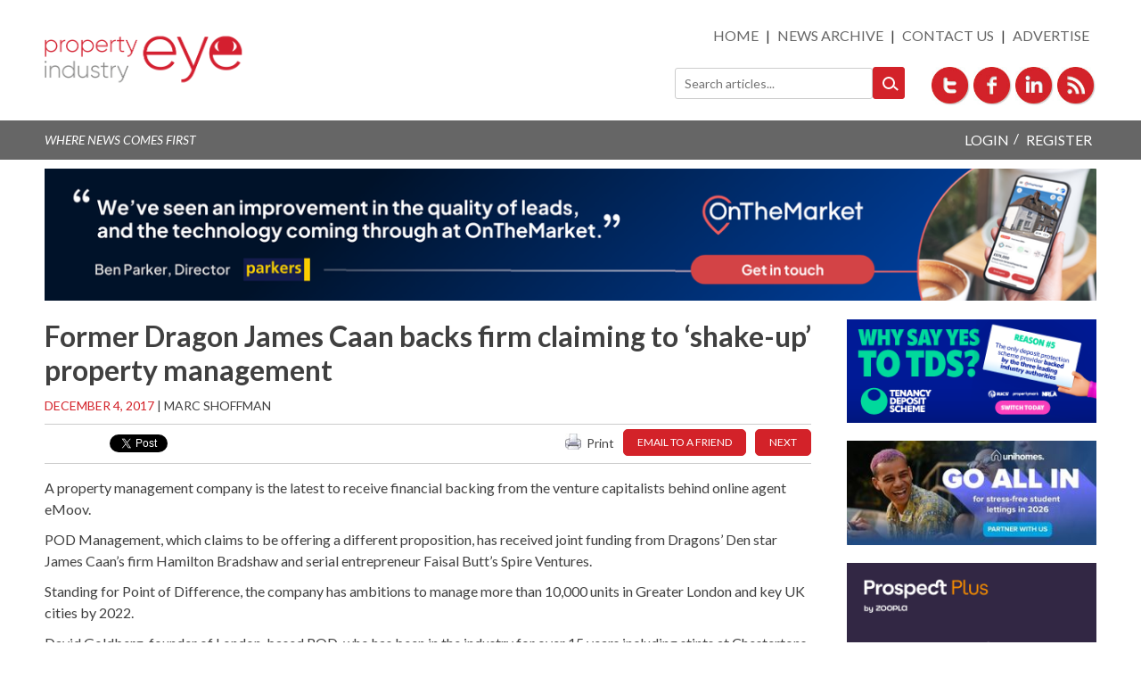

--- FILE ---
content_type: text/html; charset=UTF-8
request_url: https://propertyindustryeye.com/former-dragon-james-caan-backs-firm-claiming-to-shake-up-property-management/
body_size: 19312
content:
<!DOCTYPE html>
<html lang="en-GB">
<head>
<meta charset="UTF-8">
<meta name="viewport" content="width=device-width, initial-scale=1">
<meta name="wpscanio-2697" content="ZvdRLma-6iP9cCpbWJLZw2VnxvY8NysL" />
<link rel="profile" href="http://gmpg.org/xfn/11">
<link rel="pingback" href="https://propertyindustryeye.com/xmlrpc.php">
<link href='https://fonts.googleapis.com/css?family=Lato:400,700,400italic,700italic' rel='stylesheet' type='text/css'>

<meta name='robots' content='index, follow, max-image-preview:large, max-snippet:-1, max-video-preview:-1' />
	<style>img:is([sizes="auto" i], [sizes^="auto," i]) { contain-intrinsic-size: 3000px 1500px }</style>
	
	<!-- This site is optimized with the Yoast SEO plugin v24.3 - https://yoast.com/wordpress/plugins/seo/ -->
	<title>Former Dragon James Caan backs firm claiming to &#039;shake-up&#039; property management - Property Industry Eye</title>
	<meta name="description" content="Former Dragon James Caan backs firm claiming to &#039;shake-up&#039; property management - Breaking news for estate agents and the residential property industry. Independent, unbiased, and factual reporting. A forum for discussion and debate of topics of the day. Subscribe for our free daily newsletter." />
	<link rel="canonical" href="https://propertyindustryeye.com/former-dragon-james-caan-backs-firm-claiming-to-shake-up-property-management/" />
	<meta property="og:locale" content="en_GB" />
	<meta property="og:type" content="article" />
	<meta property="og:title" content="Former Dragon James Caan backs firm claiming to &#039;shake-up&#039; property management - Property Industry Eye" />
	<meta property="og:description" content="Former Dragon James Caan backs firm claiming to &#039;shake-up&#039; property management - Breaking news for estate agents and the residential property industry. Independent, unbiased, and factual reporting. A forum for discussion and debate of topics of the day. Subscribe for our free daily newsletter." />
	<meta property="og:url" content="https://propertyindustryeye.com/former-dragon-james-caan-backs-firm-claiming-to-shake-up-property-management/" />
	<meta property="og:site_name" content="Property Industry Eye" />
	<meta property="article:published_time" content="2017-12-04T06:32:37+00:00" />
	<meta property="article:modified_time" content="2017-12-03T15:46:51+00:00" />
	<meta property="og:image" content="https://www.propertyindustryeye.com/wp-content/uploads/2017/12/POD-investors-L-R-Faisal-Butt2c-David-Goldberg-James-Caan-771x578.jpg" />
	<meta name="author" content="Marc Shoffman" />
	<meta name="twitter:card" content="summary_large_image" />
	<meta name="twitter:label1" content="Written by" />
	<meta name="twitter:data1" content="Marc Shoffman" />
	<meta name="twitter:label2" content="Estimated reading time" />
	<meta name="twitter:data2" content="2 minutes" />
	<script type="application/ld+json" class="yoast-schema-graph">{"@context":"https://schema.org","@graph":[{"@type":"WebPage","@id":"https://propertyindustryeye.com/former-dragon-james-caan-backs-firm-claiming-to-shake-up-property-management/","url":"https://propertyindustryeye.com/former-dragon-james-caan-backs-firm-claiming-to-shake-up-property-management/","name":"Former Dragon James Caan backs firm claiming to 'shake-up' property management - Property Industry Eye","isPartOf":{"@id":"https://propertyindustryeye.com/#website"},"primaryImageOfPage":{"@id":"https://propertyindustryeye.com/former-dragon-james-caan-backs-firm-claiming-to-shake-up-property-management/#primaryimage"},"image":{"@id":"https://propertyindustryeye.com/former-dragon-james-caan-backs-firm-claiming-to-shake-up-property-management/#primaryimage"},"thumbnailUrl":"https://www.propertyindustryeye.com/wp-content/uploads/2017/12/POD-investors-L-R-Faisal-Butt2c-David-Goldberg-James-Caan-771x578.jpg","datePublished":"2017-12-04T06:32:37+00:00","dateModified":"2017-12-03T15:46:51+00:00","author":{"@id":"https://propertyindustryeye.com/#/schema/person/5dbd8e18c8432316fe16bf9869da27d4"},"description":"Former Dragon James Caan backs firm claiming to 'shake-up' property management - Breaking news for estate agents and the residential property industry. Independent, unbiased, and factual reporting. A forum for discussion and debate of topics of the day. Subscribe for our free daily newsletter.","breadcrumb":{"@id":"https://propertyindustryeye.com/former-dragon-james-caan-backs-firm-claiming-to-shake-up-property-management/#breadcrumb"},"inLanguage":"en-GB","potentialAction":[{"@type":"ReadAction","target":["https://propertyindustryeye.com/former-dragon-james-caan-backs-firm-claiming-to-shake-up-property-management/"]}]},{"@type":"ImageObject","inLanguage":"en-GB","@id":"https://propertyindustryeye.com/former-dragon-james-caan-backs-firm-claiming-to-shake-up-property-management/#primaryimage","url":"https://www.propertyindustryeye.com/wp-content/uploads/2017/12/POD-investors-L-R-Faisal-Butt2c-David-Goldberg-James-Caan-771x578.jpg","contentUrl":"https://www.propertyindustryeye.com/wp-content/uploads/2017/12/POD-investors-L-R-Faisal-Butt2c-David-Goldberg-James-Caan-771x578.jpg"},{"@type":"BreadcrumbList","@id":"https://propertyindustryeye.com/former-dragon-james-caan-backs-firm-claiming-to-shake-up-property-management/#breadcrumb","itemListElement":[{"@type":"ListItem","position":1,"name":"Home","item":"https://propertyindustryeye.com/"},{"@type":"ListItem","position":2,"name":"Former Dragon James Caan backs firm claiming to &#8216;shake-up&#8217; property management"}]},{"@type":"WebSite","@id":"https://propertyindustryeye.com/#website","url":"https://propertyindustryeye.com/","name":"Property Industry Eye","description":"","potentialAction":[{"@type":"SearchAction","target":{"@type":"EntryPoint","urlTemplate":"https://propertyindustryeye.com/?s={search_term_string}"},"query-input":{"@type":"PropertyValueSpecification","valueRequired":true,"valueName":"search_term_string"}}],"inLanguage":"en-GB"},{"@type":"Person","@id":"https://propertyindustryeye.com/#/schema/person/5dbd8e18c8432316fe16bf9869da27d4","name":"Marc Shoffman","url":"https://propertyindustryeye.com/author/marc-shoffman/"}]}</script>
	<!-- / Yoast SEO plugin. -->


<link rel='dns-prefetch' href='//www.google.com' />
<link rel='dns-prefetch' href='//unpkg.com' />
<link rel='dns-prefetch' href='//cdn.jsdelivr.net' />
<link rel='dns-prefetch' href='//platform-api.sharethis.com' />
<link rel='dns-prefetch' href='//www.googletagmanager.com' />
<link rel='dns-prefetch' href='//stats.wp.com' />
<link rel="alternate" type="application/rss+xml" title="Property Industry Eye &raquo; Feed" href="https://propertyindustryeye.com/feed/" />
<link rel="alternate" type="application/rss+xml" title="Property Industry Eye &raquo; Comments Feed" href="https://propertyindustryeye.com/comments/feed/" />
<link rel="alternate" type="application/rss+xml" title="Property Industry Eye &raquo; Former Dragon James Caan backs firm claiming to &#8216;shake-up&#8217; property management Comments Feed" href="https://propertyindustryeye.com/former-dragon-james-caan-backs-firm-claiming-to-shake-up-property-management/feed/" />
		<!-- This site uses the Google Analytics by MonsterInsights plugin v9.11.1 - Using Analytics tracking - https://www.monsterinsights.com/ -->
							<script src="//www.googletagmanager.com/gtag/js?id=G-NKW6WKM8P5"  data-cfasync="false" data-wpfc-render="false" type="text/javascript" async></script>
			<script data-cfasync="false" data-wpfc-render="false" type="text/javascript">
				var mi_version = '9.11.1';
				var mi_track_user = true;
				var mi_no_track_reason = '';
								var MonsterInsightsDefaultLocations = {"page_location":"https:\/\/propertyindustryeye.com\/former-dragon-james-caan-backs-firm-claiming-to-shake-up-property-management\/"};
								if ( typeof MonsterInsightsPrivacyGuardFilter === 'function' ) {
					var MonsterInsightsLocations = (typeof MonsterInsightsExcludeQuery === 'object') ? MonsterInsightsPrivacyGuardFilter( MonsterInsightsExcludeQuery ) : MonsterInsightsPrivacyGuardFilter( MonsterInsightsDefaultLocations );
				} else {
					var MonsterInsightsLocations = (typeof MonsterInsightsExcludeQuery === 'object') ? MonsterInsightsExcludeQuery : MonsterInsightsDefaultLocations;
				}

								var disableStrs = [
										'ga-disable-G-NKW6WKM8P5',
									];

				/* Function to detect opted out users */
				function __gtagTrackerIsOptedOut() {
					for (var index = 0; index < disableStrs.length; index++) {
						if (document.cookie.indexOf(disableStrs[index] + '=true') > -1) {
							return true;
						}
					}

					return false;
				}

				/* Disable tracking if the opt-out cookie exists. */
				if (__gtagTrackerIsOptedOut()) {
					for (var index = 0; index < disableStrs.length; index++) {
						window[disableStrs[index]] = true;
					}
				}

				/* Opt-out function */
				function __gtagTrackerOptout() {
					for (var index = 0; index < disableStrs.length; index++) {
						document.cookie = disableStrs[index] + '=true; expires=Thu, 31 Dec 2099 23:59:59 UTC; path=/';
						window[disableStrs[index]] = true;
					}
				}

				if ('undefined' === typeof gaOptout) {
					function gaOptout() {
						__gtagTrackerOptout();
					}
				}
								window.dataLayer = window.dataLayer || [];

				window.MonsterInsightsDualTracker = {
					helpers: {},
					trackers: {},
				};
				if (mi_track_user) {
					function __gtagDataLayer() {
						dataLayer.push(arguments);
					}

					function __gtagTracker(type, name, parameters) {
						if (!parameters) {
							parameters = {};
						}

						if (parameters.send_to) {
							__gtagDataLayer.apply(null, arguments);
							return;
						}

						if (type === 'event') {
														parameters.send_to = monsterinsights_frontend.v4_id;
							var hookName = name;
							if (typeof parameters['event_category'] !== 'undefined') {
								hookName = parameters['event_category'] + ':' + name;
							}

							if (typeof MonsterInsightsDualTracker.trackers[hookName] !== 'undefined') {
								MonsterInsightsDualTracker.trackers[hookName](parameters);
							} else {
								__gtagDataLayer('event', name, parameters);
							}
							
						} else {
							__gtagDataLayer.apply(null, arguments);
						}
					}

					__gtagTracker('js', new Date());
					__gtagTracker('set', {
						'developer_id.dZGIzZG': true,
											});
					if ( MonsterInsightsLocations.page_location ) {
						__gtagTracker('set', MonsterInsightsLocations);
					}
										__gtagTracker('config', 'G-NKW6WKM8P5', {"forceSSL":"true","link_attribution":"true"} );
										window.gtag = __gtagTracker;										(function () {
						/* https://developers.google.com/analytics/devguides/collection/analyticsjs/ */
						/* ga and __gaTracker compatibility shim. */
						var noopfn = function () {
							return null;
						};
						var newtracker = function () {
							return new Tracker();
						};
						var Tracker = function () {
							return null;
						};
						var p = Tracker.prototype;
						p.get = noopfn;
						p.set = noopfn;
						p.send = function () {
							var args = Array.prototype.slice.call(arguments);
							args.unshift('send');
							__gaTracker.apply(null, args);
						};
						var __gaTracker = function () {
							var len = arguments.length;
							if (len === 0) {
								return;
							}
							var f = arguments[len - 1];
							if (typeof f !== 'object' || f === null || typeof f.hitCallback !== 'function') {
								if ('send' === arguments[0]) {
									var hitConverted, hitObject = false, action;
									if ('event' === arguments[1]) {
										if ('undefined' !== typeof arguments[3]) {
											hitObject = {
												'eventAction': arguments[3],
												'eventCategory': arguments[2],
												'eventLabel': arguments[4],
												'value': arguments[5] ? arguments[5] : 1,
											}
										}
									}
									if ('pageview' === arguments[1]) {
										if ('undefined' !== typeof arguments[2]) {
											hitObject = {
												'eventAction': 'page_view',
												'page_path': arguments[2],
											}
										}
									}
									if (typeof arguments[2] === 'object') {
										hitObject = arguments[2];
									}
									if (typeof arguments[5] === 'object') {
										Object.assign(hitObject, arguments[5]);
									}
									if ('undefined' !== typeof arguments[1].hitType) {
										hitObject = arguments[1];
										if ('pageview' === hitObject.hitType) {
											hitObject.eventAction = 'page_view';
										}
									}
									if (hitObject) {
										action = 'timing' === arguments[1].hitType ? 'timing_complete' : hitObject.eventAction;
										hitConverted = mapArgs(hitObject);
										__gtagTracker('event', action, hitConverted);
									}
								}
								return;
							}

							function mapArgs(args) {
								var arg, hit = {};
								var gaMap = {
									'eventCategory': 'event_category',
									'eventAction': 'event_action',
									'eventLabel': 'event_label',
									'eventValue': 'event_value',
									'nonInteraction': 'non_interaction',
									'timingCategory': 'event_category',
									'timingVar': 'name',
									'timingValue': 'value',
									'timingLabel': 'event_label',
									'page': 'page_path',
									'location': 'page_location',
									'title': 'page_title',
									'referrer' : 'page_referrer',
								};
								for (arg in args) {
																		if (!(!args.hasOwnProperty(arg) || !gaMap.hasOwnProperty(arg))) {
										hit[gaMap[arg]] = args[arg];
									} else {
										hit[arg] = args[arg];
									}
								}
								return hit;
							}

							try {
								f.hitCallback();
							} catch (ex) {
							}
						};
						__gaTracker.create = newtracker;
						__gaTracker.getByName = newtracker;
						__gaTracker.getAll = function () {
							return [];
						};
						__gaTracker.remove = noopfn;
						__gaTracker.loaded = true;
						window['__gaTracker'] = __gaTracker;
					})();
									} else {
										console.log("");
					(function () {
						function __gtagTracker() {
							return null;
						}

						window['__gtagTracker'] = __gtagTracker;
						window['gtag'] = __gtagTracker;
					})();
									}
			</script>
							<!-- / Google Analytics by MonsterInsights -->
		<script type="text/javascript">
/* <![CDATA[ */
window._wpemojiSettings = {"baseUrl":"https:\/\/s.w.org\/images\/core\/emoji\/15.0.3\/72x72\/","ext":".png","svgUrl":"https:\/\/s.w.org\/images\/core\/emoji\/15.0.3\/svg\/","svgExt":".svg","source":{"concatemoji":"https:\/\/propertyindustryeye.com\/wp-includes\/js\/wp-emoji-release.min.js?ver=e98f8eb6ed924caa4a054799ff0f22ab"}};
/*! This file is auto-generated */
!function(i,n){var o,s,e;function c(e){try{var t={supportTests:e,timestamp:(new Date).valueOf()};sessionStorage.setItem(o,JSON.stringify(t))}catch(e){}}function p(e,t,n){e.clearRect(0,0,e.canvas.width,e.canvas.height),e.fillText(t,0,0);var t=new Uint32Array(e.getImageData(0,0,e.canvas.width,e.canvas.height).data),r=(e.clearRect(0,0,e.canvas.width,e.canvas.height),e.fillText(n,0,0),new Uint32Array(e.getImageData(0,0,e.canvas.width,e.canvas.height).data));return t.every(function(e,t){return e===r[t]})}function u(e,t,n){switch(t){case"flag":return n(e,"\ud83c\udff3\ufe0f\u200d\u26a7\ufe0f","\ud83c\udff3\ufe0f\u200b\u26a7\ufe0f")?!1:!n(e,"\ud83c\uddfa\ud83c\uddf3","\ud83c\uddfa\u200b\ud83c\uddf3")&&!n(e,"\ud83c\udff4\udb40\udc67\udb40\udc62\udb40\udc65\udb40\udc6e\udb40\udc67\udb40\udc7f","\ud83c\udff4\u200b\udb40\udc67\u200b\udb40\udc62\u200b\udb40\udc65\u200b\udb40\udc6e\u200b\udb40\udc67\u200b\udb40\udc7f");case"emoji":return!n(e,"\ud83d\udc26\u200d\u2b1b","\ud83d\udc26\u200b\u2b1b")}return!1}function f(e,t,n){var r="undefined"!=typeof WorkerGlobalScope&&self instanceof WorkerGlobalScope?new OffscreenCanvas(300,150):i.createElement("canvas"),a=r.getContext("2d",{willReadFrequently:!0}),o=(a.textBaseline="top",a.font="600 32px Arial",{});return e.forEach(function(e){o[e]=t(a,e,n)}),o}function t(e){var t=i.createElement("script");t.src=e,t.defer=!0,i.head.appendChild(t)}"undefined"!=typeof Promise&&(o="wpEmojiSettingsSupports",s=["flag","emoji"],n.supports={everything:!0,everythingExceptFlag:!0},e=new Promise(function(e){i.addEventListener("DOMContentLoaded",e,{once:!0})}),new Promise(function(t){var n=function(){try{var e=JSON.parse(sessionStorage.getItem(o));if("object"==typeof e&&"number"==typeof e.timestamp&&(new Date).valueOf()<e.timestamp+604800&&"object"==typeof e.supportTests)return e.supportTests}catch(e){}return null}();if(!n){if("undefined"!=typeof Worker&&"undefined"!=typeof OffscreenCanvas&&"undefined"!=typeof URL&&URL.createObjectURL&&"undefined"!=typeof Blob)try{var e="postMessage("+f.toString()+"("+[JSON.stringify(s),u.toString(),p.toString()].join(",")+"));",r=new Blob([e],{type:"text/javascript"}),a=new Worker(URL.createObjectURL(r),{name:"wpTestEmojiSupports"});return void(a.onmessage=function(e){c(n=e.data),a.terminate(),t(n)})}catch(e){}c(n=f(s,u,p))}t(n)}).then(function(e){for(var t in e)n.supports[t]=e[t],n.supports.everything=n.supports.everything&&n.supports[t],"flag"!==t&&(n.supports.everythingExceptFlag=n.supports.everythingExceptFlag&&n.supports[t]);n.supports.everythingExceptFlag=n.supports.everythingExceptFlag&&!n.supports.flag,n.DOMReady=!1,n.readyCallback=function(){n.DOMReady=!0}}).then(function(){return e}).then(function(){var e;n.supports.everything||(n.readyCallback(),(e=n.source||{}).concatemoji?t(e.concatemoji):e.wpemoji&&e.twemoji&&(t(e.twemoji),t(e.wpemoji)))}))}((window,document),window._wpemojiSettings);
/* ]]> */
</script>
<style id='wp-emoji-styles-inline-css' type='text/css'>

	img.wp-smiley, img.emoji {
		display: inline !important;
		border: none !important;
		box-shadow: none !important;
		height: 1em !important;
		width: 1em !important;
		margin: 0 0.07em !important;
		vertical-align: -0.1em !important;
		background: none !important;
		padding: 0 !important;
	}
</style>
<link rel='stylesheet' id='wp-block-library-css' href='https://propertyindustryeye.com/wp-includes/css/dist/block-library/style.min.css?ver=e98f8eb6ed924caa4a054799ff0f22ab' type='text/css' media='all' />
<link rel='stylesheet' id='mediaelement-css' href='https://propertyindustryeye.com/wp-includes/js/mediaelement/mediaelementplayer-legacy.min.css?ver=4.2.17' type='text/css' media='all' />
<link rel='stylesheet' id='wp-mediaelement-css' href='https://propertyindustryeye.com/wp-includes/js/mediaelement/wp-mediaelement.min.css?ver=e98f8eb6ed924caa4a054799ff0f22ab' type='text/css' media='all' />
<style id='jetpack-sharing-buttons-style-inline-css' type='text/css'>
.jetpack-sharing-buttons__services-list{display:flex;flex-direction:row;flex-wrap:wrap;gap:0;list-style-type:none;margin:5px;padding:0}.jetpack-sharing-buttons__services-list.has-small-icon-size{font-size:12px}.jetpack-sharing-buttons__services-list.has-normal-icon-size{font-size:16px}.jetpack-sharing-buttons__services-list.has-large-icon-size{font-size:24px}.jetpack-sharing-buttons__services-list.has-huge-icon-size{font-size:36px}@media print{.jetpack-sharing-buttons__services-list{display:none!important}}.editor-styles-wrapper .wp-block-jetpack-sharing-buttons{gap:0;padding-inline-start:0}ul.jetpack-sharing-buttons__services-list.has-background{padding:1.25em 2.375em}
</style>
<style id='classic-theme-styles-inline-css' type='text/css'>
/*! This file is auto-generated */
.wp-block-button__link{color:#fff;background-color:#32373c;border-radius:9999px;box-shadow:none;text-decoration:none;padding:calc(.667em + 2px) calc(1.333em + 2px);font-size:1.125em}.wp-block-file__button{background:#32373c;color:#fff;text-decoration:none}
</style>
<style id='global-styles-inline-css' type='text/css'>
:root{--wp--preset--aspect-ratio--square: 1;--wp--preset--aspect-ratio--4-3: 4/3;--wp--preset--aspect-ratio--3-4: 3/4;--wp--preset--aspect-ratio--3-2: 3/2;--wp--preset--aspect-ratio--2-3: 2/3;--wp--preset--aspect-ratio--16-9: 16/9;--wp--preset--aspect-ratio--9-16: 9/16;--wp--preset--color--black: #000000;--wp--preset--color--cyan-bluish-gray: #abb8c3;--wp--preset--color--white: #ffffff;--wp--preset--color--pale-pink: #f78da7;--wp--preset--color--vivid-red: #cf2e2e;--wp--preset--color--luminous-vivid-orange: #ff6900;--wp--preset--color--luminous-vivid-amber: #fcb900;--wp--preset--color--light-green-cyan: #7bdcb5;--wp--preset--color--vivid-green-cyan: #00d084;--wp--preset--color--pale-cyan-blue: #8ed1fc;--wp--preset--color--vivid-cyan-blue: #0693e3;--wp--preset--color--vivid-purple: #9b51e0;--wp--preset--gradient--vivid-cyan-blue-to-vivid-purple: linear-gradient(135deg,rgba(6,147,227,1) 0%,rgb(155,81,224) 100%);--wp--preset--gradient--light-green-cyan-to-vivid-green-cyan: linear-gradient(135deg,rgb(122,220,180) 0%,rgb(0,208,130) 100%);--wp--preset--gradient--luminous-vivid-amber-to-luminous-vivid-orange: linear-gradient(135deg,rgba(252,185,0,1) 0%,rgba(255,105,0,1) 100%);--wp--preset--gradient--luminous-vivid-orange-to-vivid-red: linear-gradient(135deg,rgba(255,105,0,1) 0%,rgb(207,46,46) 100%);--wp--preset--gradient--very-light-gray-to-cyan-bluish-gray: linear-gradient(135deg,rgb(238,238,238) 0%,rgb(169,184,195) 100%);--wp--preset--gradient--cool-to-warm-spectrum: linear-gradient(135deg,rgb(74,234,220) 0%,rgb(151,120,209) 20%,rgb(207,42,186) 40%,rgb(238,44,130) 60%,rgb(251,105,98) 80%,rgb(254,248,76) 100%);--wp--preset--gradient--blush-light-purple: linear-gradient(135deg,rgb(255,206,236) 0%,rgb(152,150,240) 100%);--wp--preset--gradient--blush-bordeaux: linear-gradient(135deg,rgb(254,205,165) 0%,rgb(254,45,45) 50%,rgb(107,0,62) 100%);--wp--preset--gradient--luminous-dusk: linear-gradient(135deg,rgb(255,203,112) 0%,rgb(199,81,192) 50%,rgb(65,88,208) 100%);--wp--preset--gradient--pale-ocean: linear-gradient(135deg,rgb(255,245,203) 0%,rgb(182,227,212) 50%,rgb(51,167,181) 100%);--wp--preset--gradient--electric-grass: linear-gradient(135deg,rgb(202,248,128) 0%,rgb(113,206,126) 100%);--wp--preset--gradient--midnight: linear-gradient(135deg,rgb(2,3,129) 0%,rgb(40,116,252) 100%);--wp--preset--font-size--small: 13px;--wp--preset--font-size--medium: 20px;--wp--preset--font-size--large: 36px;--wp--preset--font-size--x-large: 42px;--wp--preset--spacing--20: 0.44rem;--wp--preset--spacing--30: 0.67rem;--wp--preset--spacing--40: 1rem;--wp--preset--spacing--50: 1.5rem;--wp--preset--spacing--60: 2.25rem;--wp--preset--spacing--70: 3.38rem;--wp--preset--spacing--80: 5.06rem;--wp--preset--shadow--natural: 6px 6px 9px rgba(0, 0, 0, 0.2);--wp--preset--shadow--deep: 12px 12px 50px rgba(0, 0, 0, 0.4);--wp--preset--shadow--sharp: 6px 6px 0px rgba(0, 0, 0, 0.2);--wp--preset--shadow--outlined: 6px 6px 0px -3px rgba(255, 255, 255, 1), 6px 6px rgba(0, 0, 0, 1);--wp--preset--shadow--crisp: 6px 6px 0px rgba(0, 0, 0, 1);}:where(.is-layout-flex){gap: 0.5em;}:where(.is-layout-grid){gap: 0.5em;}body .is-layout-flex{display: flex;}.is-layout-flex{flex-wrap: wrap;align-items: center;}.is-layout-flex > :is(*, div){margin: 0;}body .is-layout-grid{display: grid;}.is-layout-grid > :is(*, div){margin: 0;}:where(.wp-block-columns.is-layout-flex){gap: 2em;}:where(.wp-block-columns.is-layout-grid){gap: 2em;}:where(.wp-block-post-template.is-layout-flex){gap: 1.25em;}:where(.wp-block-post-template.is-layout-grid){gap: 1.25em;}.has-black-color{color: var(--wp--preset--color--black) !important;}.has-cyan-bluish-gray-color{color: var(--wp--preset--color--cyan-bluish-gray) !important;}.has-white-color{color: var(--wp--preset--color--white) !important;}.has-pale-pink-color{color: var(--wp--preset--color--pale-pink) !important;}.has-vivid-red-color{color: var(--wp--preset--color--vivid-red) !important;}.has-luminous-vivid-orange-color{color: var(--wp--preset--color--luminous-vivid-orange) !important;}.has-luminous-vivid-amber-color{color: var(--wp--preset--color--luminous-vivid-amber) !important;}.has-light-green-cyan-color{color: var(--wp--preset--color--light-green-cyan) !important;}.has-vivid-green-cyan-color{color: var(--wp--preset--color--vivid-green-cyan) !important;}.has-pale-cyan-blue-color{color: var(--wp--preset--color--pale-cyan-blue) !important;}.has-vivid-cyan-blue-color{color: var(--wp--preset--color--vivid-cyan-blue) !important;}.has-vivid-purple-color{color: var(--wp--preset--color--vivid-purple) !important;}.has-black-background-color{background-color: var(--wp--preset--color--black) !important;}.has-cyan-bluish-gray-background-color{background-color: var(--wp--preset--color--cyan-bluish-gray) !important;}.has-white-background-color{background-color: var(--wp--preset--color--white) !important;}.has-pale-pink-background-color{background-color: var(--wp--preset--color--pale-pink) !important;}.has-vivid-red-background-color{background-color: var(--wp--preset--color--vivid-red) !important;}.has-luminous-vivid-orange-background-color{background-color: var(--wp--preset--color--luminous-vivid-orange) !important;}.has-luminous-vivid-amber-background-color{background-color: var(--wp--preset--color--luminous-vivid-amber) !important;}.has-light-green-cyan-background-color{background-color: var(--wp--preset--color--light-green-cyan) !important;}.has-vivid-green-cyan-background-color{background-color: var(--wp--preset--color--vivid-green-cyan) !important;}.has-pale-cyan-blue-background-color{background-color: var(--wp--preset--color--pale-cyan-blue) !important;}.has-vivid-cyan-blue-background-color{background-color: var(--wp--preset--color--vivid-cyan-blue) !important;}.has-vivid-purple-background-color{background-color: var(--wp--preset--color--vivid-purple) !important;}.has-black-border-color{border-color: var(--wp--preset--color--black) !important;}.has-cyan-bluish-gray-border-color{border-color: var(--wp--preset--color--cyan-bluish-gray) !important;}.has-white-border-color{border-color: var(--wp--preset--color--white) !important;}.has-pale-pink-border-color{border-color: var(--wp--preset--color--pale-pink) !important;}.has-vivid-red-border-color{border-color: var(--wp--preset--color--vivid-red) !important;}.has-luminous-vivid-orange-border-color{border-color: var(--wp--preset--color--luminous-vivid-orange) !important;}.has-luminous-vivid-amber-border-color{border-color: var(--wp--preset--color--luminous-vivid-amber) !important;}.has-light-green-cyan-border-color{border-color: var(--wp--preset--color--light-green-cyan) !important;}.has-vivid-green-cyan-border-color{border-color: var(--wp--preset--color--vivid-green-cyan) !important;}.has-pale-cyan-blue-border-color{border-color: var(--wp--preset--color--pale-cyan-blue) !important;}.has-vivid-cyan-blue-border-color{border-color: var(--wp--preset--color--vivid-cyan-blue) !important;}.has-vivid-purple-border-color{border-color: var(--wp--preset--color--vivid-purple) !important;}.has-vivid-cyan-blue-to-vivid-purple-gradient-background{background: var(--wp--preset--gradient--vivid-cyan-blue-to-vivid-purple) !important;}.has-light-green-cyan-to-vivid-green-cyan-gradient-background{background: var(--wp--preset--gradient--light-green-cyan-to-vivid-green-cyan) !important;}.has-luminous-vivid-amber-to-luminous-vivid-orange-gradient-background{background: var(--wp--preset--gradient--luminous-vivid-amber-to-luminous-vivid-orange) !important;}.has-luminous-vivid-orange-to-vivid-red-gradient-background{background: var(--wp--preset--gradient--luminous-vivid-orange-to-vivid-red) !important;}.has-very-light-gray-to-cyan-bluish-gray-gradient-background{background: var(--wp--preset--gradient--very-light-gray-to-cyan-bluish-gray) !important;}.has-cool-to-warm-spectrum-gradient-background{background: var(--wp--preset--gradient--cool-to-warm-spectrum) !important;}.has-blush-light-purple-gradient-background{background: var(--wp--preset--gradient--blush-light-purple) !important;}.has-blush-bordeaux-gradient-background{background: var(--wp--preset--gradient--blush-bordeaux) !important;}.has-luminous-dusk-gradient-background{background: var(--wp--preset--gradient--luminous-dusk) !important;}.has-pale-ocean-gradient-background{background: var(--wp--preset--gradient--pale-ocean) !important;}.has-electric-grass-gradient-background{background: var(--wp--preset--gradient--electric-grass) !important;}.has-midnight-gradient-background{background: var(--wp--preset--gradient--midnight) !important;}.has-small-font-size{font-size: var(--wp--preset--font-size--small) !important;}.has-medium-font-size{font-size: var(--wp--preset--font-size--medium) !important;}.has-large-font-size{font-size: var(--wp--preset--font-size--large) !important;}.has-x-large-font-size{font-size: var(--wp--preset--font-size--x-large) !important;}
:where(.wp-block-post-template.is-layout-flex){gap: 1.25em;}:where(.wp-block-post-template.is-layout-grid){gap: 1.25em;}
:where(.wp-block-columns.is-layout-flex){gap: 2em;}:where(.wp-block-columns.is-layout-grid){gap: 2em;}
:root :where(.wp-block-pullquote){font-size: 1.5em;line-height: 1.6;}
</style>
<link rel='stylesheet' id='easy_author_image-css' href='https://propertyindustryeye.com/wp-content/plugins/easy-author-image/css/easy-author-image.css?ver=e98f8eb6ed924caa4a054799ff0f22ab' type='text/css' media='all' />
<link rel='stylesheet' id='incito_banner-styles-css' href='https://propertyindustryeye.com/wp-content/plugins/eye-adverts/css/incito.css?ver=1.1.4' type='text/css' media='all' />
<link rel='stylesheet' id='pie-podcasts-css' href='https://propertyindustryeye.com/wp-content/plugins/pie-podcasts/public/css/pie-podcasts-public.css?ver=1.0.0' type='text/css' media='all' />
<link rel='stylesheet' id='unslider-styles-css' href='https://propertyindustryeye.com/wp-content/plugins/property-eye-adverts/css/unslider.css?ver=e98f8eb6ed924caa4a054799ff0f22ab' type='text/css' media='all' />
<link rel='stylesheet' id='pienewsletter-css' href='https://propertyindustryeye.com/wp-content/plugins/property-eye-newsletter/assets/css/pienewsletter.css?ver=1.1' type='text/css' media='all' />
<link rel='stylesheet' id='userpie-css' href='https://propertyindustryeye.com/wp-content/plugins/property-eye-user/assets/css/userpie.css?ver=1.24' type='text/css' media='all' />
<link rel='stylesheet' id='intl-tel-css' href='https://cdn.jsdelivr.net/npm/intl-tel-input@24.6.0/build/css/intlTelInput.css?ver=e98f8eb6ed924caa4a054799ff0f22ab' type='text/css' media='all' />
<link rel='stylesheet' id='stcr-font-awesome-css' href='https://propertyindustryeye.com/wp-content/plugins/subscribe-to-comments-reloaded/includes/css/font-awesome.min.css?ver=e98f8eb6ed924caa4a054799ff0f22ab' type='text/css' media='all' />
<link rel='stylesheet' id='stcr-style-css' href='https://propertyindustryeye.com/wp-content/plugins/subscribe-to-comments-reloaded/includes/css/stcr-style.css?ver=e98f8eb6ed924caa4a054799ff0f22ab' type='text/css' media='all' />
<link rel='stylesheet' id='widgetopts-styles-css' href='https://propertyindustryeye.com/wp-content/plugins/widget-options/assets/css/widget-options.css?ver=4.0.9' type='text/css' media='all' />
<link rel='stylesheet' id='wordpress-popular-posts-css-css' href='https://propertyindustryeye.com/wp-content/plugins/wordpress-popular-posts/assets/css/wpp.css?ver=5.0.2' type='text/css' media='all' />
<link rel='stylesheet' id='pie-main-style-css' href='https://propertyindustryeye.com/wp-content/themes/propertyeyetheme/css/style.css?ver=1.4.18' type='text/css' media='all' />
<link rel='stylesheet' id='propertyeyetheme-style-css' href='https://propertyindustryeye.com/wp-content/themes/propertyeyetheme/style.css?ver=e98f8eb6ed924caa4a054799ff0f22ab' type='text/css' media='all' />
<link rel='stylesheet' id='yop-public-css' href='https://propertyindustryeye.com/wp-content/plugins/yop-poll-pro/public/assets/css/yop-poll-public-6.5.32.css?ver=e98f8eb6ed924caa4a054799ff0f22ab' type='text/css' media='all' />
<link rel='stylesheet' id='like-dislike-css' href='https://propertyindustryeye.com/wp-content/plugins/like-dislike-counter-for-posts-pages-and-comments/css/ldc-lite.css?ver=1.0.0' type='text/css' media='all' />
<script type="text/javascript" src="https://propertyindustryeye.com/wp-includes/js/jquery/jquery.min.js?ver=3.7.1" id="jquery-core-js"></script>
<script type="text/javascript" src="https://propertyindustryeye.com/wp-includes/js/jquery/jquery-migrate.min.js?ver=3.4.1" id="jquery-migrate-js"></script>
<script type="text/javascript" src="https://propertyindustryeye.com/wp-content/plugins/google-analytics-for-wordpress/assets/js/frontend-gtag.min.js?ver=9.11.1" id="monsterinsights-frontend-script-js" async="async" data-wp-strategy="async"></script>
<script data-cfasync="false" data-wpfc-render="false" type="text/javascript" id='monsterinsights-frontend-script-js-extra'>/* <![CDATA[ */
var monsterinsights_frontend = {"js_events_tracking":"true","download_extensions":"doc,pdf,ppt,zip,xls,docx,pptx,xlsx","inbound_paths":"[{\"path\":\"\\\/go\\\/\",\"label\":\"affiliate\"},{\"path\":\"\\\/recommend\\\/\",\"label\":\"affiliate\"}]","home_url":"https:\/\/propertyindustryeye.com","hash_tracking":"false","v4_id":"G-NKW6WKM8P5"};/* ]]> */
</script>
<script type="text/javascript" src="https://www.google.com/recaptcha/api.js?ver=e98f8eb6ed924caa4a054799ff0f22ab" id="recaptcha-js"></script>
<script type="text/javascript" id="wpp-js-js-extra">
/* <![CDATA[ */
var wpp_params = {"sampling_active":"0","sampling_rate":"100","ajax_url":"https:\/\/propertyindustryeye.com\/wp-json\/wordpress-popular-posts\/v1\/popular-posts","ID":"50297","token":"e0e55bd088","debug":""};
/* ]]> */
</script>
<script type="text/javascript" src="https://propertyindustryeye.com/wp-content/plugins/wordpress-popular-posts/assets/js/wpp-5.0.0.min.js?ver=5.0.2" id="wpp-js-js"></script>
<script type="text/javascript" src="//platform-api.sharethis.com/js/sharethis.js#source=googleanalytics-wordpress#product=ga&amp;property=622bd99d58f4c400136865b9" id="googleanalytics-platform-sharethis-js"></script>

<!-- Google tag (gtag.js) snippet added by Site Kit -->
<!-- Google Analytics snippet added by Site Kit -->
<script type="text/javascript" src="https://www.googletagmanager.com/gtag/js?id=G-RB0K23Z54S" id="google_gtagjs-js" async></script>
<script type="text/javascript" id="google_gtagjs-js-after">
/* <![CDATA[ */
window.dataLayer = window.dataLayer || [];function gtag(){dataLayer.push(arguments);}
gtag("set","linker",{"domains":["propertyindustryeye.com"]});
gtag("js", new Date());
gtag("set", "developer_id.dZTNiMT", true);
gtag("config", "G-RB0K23Z54S");
/* ]]> */
</script>
<link rel="https://api.w.org/" href="https://propertyindustryeye.com/wp-json/" /><link rel="alternate" title="JSON" type="application/json" href="https://propertyindustryeye.com/wp-json/wp/v2/posts/50297" /><link rel="EditURI" type="application/rsd+xml" title="RSD" href="https://propertyindustryeye.com/xmlrpc.php?rsd" />

<link rel='shortlink' href='https://propertyindustryeye.com/?p=50297' />
<link rel="alternate" title="oEmbed (JSON)" type="application/json+oembed" href="https://propertyindustryeye.com/wp-json/oembed/1.0/embed?url=https%3A%2F%2Fpropertyindustryeye.com%2Fformer-dragon-james-caan-backs-firm-claiming-to-shake-up-property-management%2F" />
<link rel="alternate" title="oEmbed (XML)" type="text/xml+oembed" href="https://propertyindustryeye.com/wp-json/oembed/1.0/embed?url=https%3A%2F%2Fpropertyindustryeye.com%2Fformer-dragon-james-caan-backs-firm-claiming-to-shake-up-property-management%2F&#038;format=xml" />
    <script type="text/javascript">
        jQuery(function ($) {
            $('.countable_link').on('click ', function () {
                var self = $(this);
                var post_id = self.attr("post_id");
                var nonce = self.attr("ref");
                var ajax_options = {
                    action: 'link_click_counter',
                    nonce: nonce,
                    ajaxurl: 'https://propertyindustryeye.com/wp-admin/admin-ajax.php',
                    post_id: post_id
                };

                $.post(ajax_options.ajaxurl, ajax_options, function () {
                    return true;
                    //window.location.href = self.attr( "href" );
                });
                //return false;
            });
        });
    </script>
    <meta name="generator" content="Site Kit by Google 1.170.0" />    <script type="text/javascript" >

        jQuery(function ($) {
            $( '.clickable_link' ).on( 'click', function() {

				var self = $( this );
				var post_id = self.attr( "post_id" );
				var nonce = self.attr( "ref" );
				var type = self.attr( "type" );
            
			    jQuery(document).ready(function($) {
                    $.ajax({
						url: 'https://propertyindustryeye.com/wp-admin/admin-ajax.php',
						type: 'post',
						data: {
							'action': 'advert_click_counter',
                        	'nonce': nonce,
                        	'post_id': post_id,
							'type': type
            			}
					})
            		
         		});
           });
        });

    </script>
	<style>img#wpstats{display:none}</style>
		    <script data-ad-client="ca-pub-6108146675509839" async src="https://pagead2.googlesyndication.com/pagead/js/adsbygoogle.js"></script>
    <!-- Meta Pixel Code -->
    <script>
        !function(f,b,e,v,n,t,s)
        {if(f.fbq)return;n=f.fbq=function(){n.callMethod?
            n.callMethod.apply(n,arguments):n.queue.push(arguments)};
            if(!f._fbq)f._fbq=n;n.push=n;n.loaded=!0;n.version='2.0';
            n.queue=[];t=b.createElement(e);t.async=!0;
            t.src=v;s=b.getElementsByTagName(e)[0];
            s.parentNode.insertBefore(t,s)}(window, document,'script',
            'https://connect.facebook.net/en_US/fbevents.js');
        fbq('init', '597713121327463');
        fbq('track', 'PageView');
    </script>
    <noscript><img height="1" width="1" style="display:none"
                   src="https://www.facebook.com/tr?id=597713121327463&ev=PageView&noscript=1"
        /></noscript>
    <!-- End Meta Pixel Code -->
</head>

<body class="post-template-default single single-post postid-50297 single-format-standard group-blog">

    <div id="page" class="site">
        <header id="masthead" class="site-header" role="banner">
            <div class="container">
                <div class="site-branding">
                    <a href="https://propertyindustryeye.com/" rel="home">
						<img src="https://propertyindustryeye.com/wp-content/themes/propertyeyetheme/images/property-industry-eye.png" alt="Property Industry Eye Logo" />
                    </a>
                </div><!-- .site-branding -->
        		<div class="site-nav">
                    <nav id="site-navigation" class="main-navigation" role="navigation">
                        <button class="search-toggle" aria-controls="search-form" aria-expanded="false" aria-label="Toggle search">
                            <span class="search-toggle-icon" aria-hidden="true"></span>
                        </button>
                        <button class="menu-toggle" aria-controls="primary-menu" aria-expanded="false">
                            <span class="menu-toggle-text">Primary Menu</span>
                            <span class="menu-toggle-icon" aria-hidden="true"></span>
                        </button>
                        <div class="menu-main-navigation-container"><ul id="main-menu" class="menu"><li id="menu-item-24010" class="menu-item menu-item-type-post_type menu-item-object-page menu-item-home menu-item-24010"><a href="https://propertyindustryeye.com/">HOME</a></li>
<li id="menu-item-24014" class="menu-item menu-item-type-custom menu-item-object-custom menu-item-24014"><a href="/news">NEWS ARCHIVE</a></li>
<li id="menu-item-24012" class="menu-item menu-item-type-post_type menu-item-object-page menu-item-24012"><a href="https://propertyindustryeye.com/contact-us/">CONTACT US</a></li>
<li id="menu-item-24013" class="menu-item menu-item-type-post_type menu-item-object-page menu-item-24013"><a href="https://propertyindustryeye.com/advertise-with-us/">ADVERTISE</a></li>
</ul></div>                        						                            <ul class="register-nav">
                                <li><a href="https://propertyindustryeye.com/login">Login</a></li>
                                <li><a href="https://propertyindustryeye.com/register">Register</a></li>
                            </ul>
                                                </nav><!-- #site-navigation -->
                    <div class="socialmedia desktop-only">
                    	<a href="https://twitter.com/PropIndEye" target="_blank"><img src="https://propertyindustryeye.com/wp-content/themes/propertyeyetheme/images/icon-twitter.jpg" alt="Property Industry Eye Twitter Page" /></a>
                    	<a href="https://www.facebook.com/propertyindustryeye" target="_blank"><img src="https://propertyindustryeye.com/wp-content/themes/propertyeyetheme/images/icon-facebook.jpg" alt="Property Industry Eye Facebook Page" /></a>
                        <a href="https://www.linkedin.com/company/property-industry-eye" target="_blank"><img src="https://propertyindustryeye.com/wp-content/themes/propertyeyetheme/images/icon-linkedin.jpg" alt="Property Industry Eye LinkedIn Page" /></a>
                    	<a href="/feed" target="_blank"><img src="https://propertyindustryeye.com/wp-content/themes/propertyeyetheme/images/icon-rss.jpg" alt="Property Industry Eye RSS Feed" /></a>
                    </div>
                    <div class="header-search-form">
                        <form role="search" method="get" class="search-form" action="https://propertyindustryeye.com/">
                            <input type="search" class="search-field" placeholder="Search articles..." value="" name="s" />
                            <button type="submit" class="search-submit">
                                <span class="screen-reader-text">Search</span>
                            </button>
                        </form>
                    </div>
				</div>
            </div>
        </header><!-- #masthead -->

        <div class="register-bar">
        	<div class="container">
                <div class="edited-by">
                    <div class="drop-float">
                        <div class="no-margin">
                            <h2>WHERE NEWS COMES FIRST</h2>
                        </div>
                    </div>
                </div>
                <div class="register-menu">
                                                    <ul class="register-nav">
                                <li><a href="https://propertyindustryeye.com/login">Login</a></li>
                                <li><a href="https://propertyindustryeye.com/register">Register</a></li>
                            </ul>
                                           </div>
			</div>
        </div>

        <div id="content" class="site-content">
            <div class="container">

    <div class='banner-ad'><a href="https://expert.onthemarket.com/contact-us-campaign/?utm_source=PIE&utm_medium=banner&utm_campaign=PIE" title="OTM 2026" rel="nofollow" target="_blank" ref="986a122cf3" post_id="158890" class="countable_link"><img src="https://propertyindustryeye.com/wp-content/uploads/2026/01/PIE-Testimonial-Jan26.png" alt="OTM 2026" width="1200"></a></div>
	<div id="primary" class="content-area news-article-page">
		<main id="main" class="site-main" role="main">

			<!-- ARTICLE START -->

		
<script type="text/javascript">
    function backToArticles()
    {
        if (!location.origin) {
            location.origin = location.protocol + "//" + location.host;
        }

        if(location.origin+"/" == document.referrer) {
            window.location = "/";
        }
        else {
            window.location = "/news";
        }
    }
</script>

<article id="post-50297" class="post-50297 post type-post status-publish format-standard hentry category-news">
	<header class="entry-header">
		<h1 class="entry-title">Former Dragon James Caan backs firm claiming to &#8216;shake-up&#8217; property management</h1>		<div class="entry-meta">
			<span class="posted-on"><a href="https://propertyindustryeye.com/former-dragon-james-caan-backs-firm-claiming-to-shake-up-property-management/" rel="bookmark"><time class="entry-date published" datetime="2017-12-04T06:32:37+00:00">December 4, 2017</time><time class="updated" datetime="2017-12-03T15:46:51+00:00">December 3, 2017</time></a></span><span class="byline"> | <span class="author vcard"><a class="url fn n" href="https://propertyindustryeye.com/former-dragon-james-caan-backs-firm-claiming-to-shake-up-property-management/">Marc Shoffman</a></span></span>		</div><!-- .entry-meta -->
			</header><!-- .entry-header -->
	<div class="social-bar social-bar-header">
    	<span class="social-link"><span class="facebook">
					<iframe src="https://www.facebook.com/plugins/like.php?href=https%3A%2F%2Fpropertyindustryeye.com%2Fformer-dragon-james-caan-backs-firm-claiming-to-shake-up-property-management%2F&amp;layout=button_count&amp;show_faces=false&amp;width=70&amp;action=like&amp;font=arial&amp;colorscheme=light" allowtransparency="true" style="border: medium none; overflow: hidden; width: 70px; height: 21px; margin:6px 0 0 0;" frameborder="0" scrolling="no"></iframe>
				</span><span class="twitter">
					<iframe allowtransparency="true" src="https://platform.twitter.com/widgets/tweet_button.html?counturl=https%3A%2F%2Fpropertyindustryeye.com%2Fformer-dragon-james-caan-backs-firm-claiming-to-shake-up-property-management%2F&amp;count=horizontal&amp;text=Former%20Dragon%20James%20Caan%20backs%20firm%20claiming%20to%20%27shakeup%27%20property%20management&amp;url=https%3A%2F%2Fpropertyindustryeye.com%2Fformer-dragon-james-caan-backs-firm-claiming-to-shake-up-property-management%2F" _mce_src="http://platform.twitter.com/widgets/tweet_button.html" style="border: medium none; overflow: hidden; width: 70px; height: 21px;" _mce_style="border: none; overflow: hidden; width: 70px; height: 21px;" frameborder="0" scrolling="no"></iframe>
				</span></span>        <span class="nav-containter article-navigation">
            <div class="nav-links back-to-home email2friend">
                <a href="#" >Email to a friend</a>
            </div>
            
	<nav class="navigation post-navigation" aria-label="Posts">
		<h2 class="screen-reader-text">Post navigation</h2>
		<div class="nav-links"><div class="nav-previous"><a href="https://propertyindustryeye.com/purplebricks-to-add-new-customer-review-site-feefo-but-says-it-will-still-work-with-trustpilot/" rel="prev">Next</a></div><div class="nav-next"><a href="https://propertyindustryeye.com/conveyancers-seek-managing-agent-licensing-and-limits-on-fee-increases-to-reform-leaseholds/" rel="next">Conveyancers call for sweeping reforms to leaseholds</a></div></div>
	</nav>
        </span>

        <span class="print"><a rel="nofollow" title="print this article" onclick="window.print()" href="#"> Print</a></span>
	</div>
	<div class="entry-content article-content">
		<p>A property management company is the latest to receive financial backing from the venture capitalists behind online agent eMoov.</p>
<p>POD Management, which claims to be offering a different proposition, has received joint funding from Dragons&#8217; Den star James Caan’s firm Hamilton Bradshaw and serial entrepreneur Faisal Butt’s Spire Ventures.</p>
<p>Standing for Point of Difference, the company has ambitions to manage more than 10,000 units in Greater London and key UK cities by 2022.</p>
<p>David Goldberg, founder of London-based POD, who has been in the industry for over 15 years including stints at Chestertons and Warwick Estates, said customers would have round-the-clock access to staff for both enquiries and emergencies.</p>
<p>Property managers such as private landlords, property investors and fund managers will be able to access online payments and offer maintenance requests over the web for tenants and freeholders.</p>
<p>There will also be a concierge service and offers on home media deals, and discounts for local restaurants, furniture packages and insurance.</p>
<p>Goldberg said: &#8220;We want POD to be different. We understand what our customers want and how they want to be dealt with, particularly in what is their most important place, their home. POD will provide a first-class customer experience.&#8221;</p>
<p>Cann said: &#8220;Ultimately, I am a backer of people, and in David we are backing a confident and proven leader who has created a company that will make us all proud in five years’ time.&#8221;</p>
<p>Butt, who will join the board of POD as the lead investor, said: &#8220;We are delighted to be partnering with David, who has an outstanding reputation and track record in the property management sector.</p>
<p>&#8220;This is an industry known for its operational inefficiencies and low customer satisfaction.</p>
<p>&#8220;David’s POD is the right offering at the right time for a sector that needs to change.&#8221;</p>
<p>Spire Ventures and Hamilton Bradshaw’s existing property ventures include eMoov, real estate investment company 90 North and furniture supplier Accouter Group.</p>
<figure id="attachment_50300" aria-describedby="caption-attachment-50300" style="width: 640px" class="wp-caption alignleft"><a href="https://www.propertyindustryeye.com/wp-content/uploads/2017/12/POD-investors-L-R-Faisal-Butt2c-David-Goldberg-James-Caan.jpg"><img fetchpriority="high" decoding="async" class="wp-image-50300 size-large" src="https://www.propertyindustryeye.com/wp-content/uploads/2017/12/POD-investors-L-R-Faisal-Butt2c-David-Goldberg-James-Caan-771x578.jpg" alt="" width="640" height="480" srcset="https://propertyindustryeye.com/wp-content/uploads/2017/12/POD-investors-L-R-Faisal-Butt2c-David-Goldberg-James-Caan-771x578.jpg 771w, https://propertyindustryeye.com/wp-content/uploads/2017/12/POD-investors-L-R-Faisal-Butt2c-David-Goldberg-James-Caan-336x252.jpg 336w, https://propertyindustryeye.com/wp-content/uploads/2017/12/POD-investors-L-R-Faisal-Butt2c-David-Goldberg-James-Caan-768x576.jpg 768w" sizes="(max-width: 640px) 100vw, 640px" /></a><figcaption id="caption-attachment-50300" class="wp-caption-text">Enter the dragon: Faisal Butt, David Goldberg and James Caan</figcaption></figure>

	</div><!-- .entry-content -->

	<div class="social-bar">
    	<span class="social-link"><span class="facebook">
					<iframe src="https://www.facebook.com/plugins/like.php?href=https%3A%2F%2Fpropertyindustryeye.com%2Fformer-dragon-james-caan-backs-firm-claiming-to-shake-up-property-management%2F&amp;layout=button_count&amp;show_faces=false&amp;width=70&amp;action=like&amp;font=arial&amp;colorscheme=light" allowtransparency="true" style="border: medium none; overflow: hidden; width: 70px; height: 21px; margin:6px 0 0 0;" frameborder="0" scrolling="no"></iframe>
				</span><span class="twitter">
					<iframe allowtransparency="true" src="https://platform.twitter.com/widgets/tweet_button.html?counturl=https%3A%2F%2Fpropertyindustryeye.com%2Fformer-dragon-james-caan-backs-firm-claiming-to-shake-up-property-management%2F&amp;count=horizontal&amp;text=Former%20Dragon%20James%20Caan%20backs%20firm%20claiming%20to%20%27shakeup%27%20property%20management&amp;url=https%3A%2F%2Fpropertyindustryeye.com%2Fformer-dragon-james-caan-backs-firm-claiming-to-shake-up-property-management%2F" _mce_src="http://platform.twitter.com/widgets/tweet_button.html" style="border: medium none; overflow: hidden; width: 70px; height: 21px;" _mce_style="border: none; overflow: hidden; width: 70px; height: 21px;" frameborder="0" scrolling="no"></iframe>
				</span></span>        <span class="nav-containter article-navigation">
            <div class="nav-links back-to-home">
                <a href="/" >Back to Homepage</a>
            </div>
            
	<nav class="navigation post-navigation" aria-label="Posts">
		<h2 class="screen-reader-text">Post navigation</h2>
		<div class="nav-links"><div class="nav-previous"><a href="https://propertyindustryeye.com/purplebricks-to-add-new-customer-review-site-feefo-but-says-it-will-still-work-with-trustpilot/" rel="prev">Next</a></div><div class="nav-next"><a href="https://propertyindustryeye.com/conveyancers-seek-managing-agent-licensing-and-limits-on-fee-increases-to-reform-leaseholds/" rel="next">Conveyancers call for sweeping reforms to leaseholds</a></div></div>
	</nav>
        </span>

        <span class="print"><a rel="nofollow" title="print this article" onclick="window.print()" href="#"> Print</a></span>
	</div>
</article><!-- #post-## -->

<section style='border-bottom: 1px solid #999999; display: block; margin-bottom: 10px; padding-bottom: 10px;'></section>
<div class="email2friend-modal">
  <span class="close">x</span>
  <h4>Email the story to a friend!</h4>
  <form action="https://propertyindustryeye.com/former-dragon-james-caan-backs-firm-claiming-to-shake-up-property-management/" method="post">
    <div class="form">
        <input type="hidden" name="e2f_post" value="https://propertyindustryeye.com/former-dragon-james-caan-backs-firm-claiming-to-shake-up-property-management/">
        <p>
          <input type="text" class="control" name="e2f_name" placeholder="Your Name" required>
        </p>
        <p>
          <input type="email" class="control" name="e2f_email" placeholder="Recipients Email Address" required>
        </p>
        <p>
          <textarea rows="4" class="control" name="e2f_message" placeholder="Message" required></textarea>
        </p>
        <p>
          <button>Send</button>
        </p>
    </div>
    <div class="notices"></div>
    <div class="loader">
        <svg class="rotator" width="30px" height="30px" xmlns="http://www.w3.org/2000/svg" viewBox="0 0 100 100" preserveAspectRatio="xMidYMid"><rect x="0" y="0" width="100" height="100" fill="none" class="bk"></rect><circle cx="50" cy="50" r="40" stroke-dasharray="138.2300767579509 113.09733552923254" stroke="#d32229" fill="none" stroke-width="20" transform="rotate(16.6032 50 50)"><animateTransform attributeName="transform" type="rotate" values="0 50 50;180 50 50;360 50 50;" keyTimes="0;0.5;1" dur="1s" repeatCount="indefinite" begin="0s"></animateTransform></circle></svg>
    </div>
  </form>
</div>
<div class="otherTopStories">
    <h2>More top news stories</h2>
    
<article id="post-159458" class="news-article post-159458 post type-post status-publish format-standard has-post-thumbnail hentry category-news">
	<header class="entry-header">
		<h1 class="entry-title"><a href="https://propertyindustryeye.com/government-confirms-deadline-for-landlords-to-reach-epc-c/" rel="bookmark">Government confirms deadline for landlords to reach EPC C</a></h1>	</header><!-- .entry-header -->

	<div class="entry-content">
		<a class="read-more" href="https://propertyindustryeye.com/government-confirms-deadline-for-landlords-to-reach-epc-c/">Continue Reading ...</a>	</div><!-- .entry-content -->

</article><!-- #post-## -->

<article id="post-159460" class="news-article post-159460 post type-post status-publish format-standard has-post-thumbnail hentry category-news">
	<header class="entry-header">
		<h1 class="entry-title"><a href="https://propertyindustryeye.com/major-lender-eases-borrowing-constraints-to-improve-mortgage-access/" rel="bookmark">Major lender eases borrowing constraints to improve mortgage access</a></h1>	</header><!-- .entry-header -->

	<div class="entry-content">
		<a class="read-more" href="https://propertyindustryeye.com/major-lender-eases-borrowing-constraints-to-improve-mortgage-access/">Continue Reading ...</a>	</div><!-- .entry-content -->

</article><!-- #post-## -->

<article id="post-159190" class="news-article post-159190 post type-post status-publish format-standard has-post-thumbnail hentry category-news">
	<header class="entry-header">
		<h1 class="entry-title"><a href="https://propertyindustryeye.com/you-are-not-in-control-of-your-own-mind-and-neither-are-your-customers/" rel="bookmark">You are not in control of your own mind (and neither are your customers)</a></h1>	</header><!-- .entry-header -->

	<div class="entry-content">
		<a class="read-more" href="https://propertyindustryeye.com/you-are-not-in-control-of-your-own-mind-and-neither-are-your-customers/">Continue Reading ...</a>	</div><!-- .entry-content -->

</article><!-- #post-## -->
</div>
<br /><br />
<div id="comments" class="comments-area">

			<h2 class="comments-title">
			2 Comments		</h2>

		


		<ol class="comment-list">
				<li class="comment byuser comment-author-kbyfield even thread-even depth-1" id="comment-66132">
		<div id="div-comment-66132" class="comment-body">
		<div class="comment-author vcard">
		<cite class="fn">KByfield04</cite>	</div>
	
	<div class="comment-meta commentmetadata"><a href="https://propertyindustryeye.com/former-dragon-james-caan-backs-firm-claiming-to-shake-up-property-management/#comment-66132">
		December 4, 2017 at 13:40</a>
      	</div>

	<p>Unless they have very deep pockets to use for acquiring portfolios 10k London properties in 5 years is very ambitious. Landlords are difficult to attract and secure without considerable spend and are also unlikely to migrate away from current services unless something has gone very wrong or you can offer a huge price point difference which is impossible to a high end service offering. Always great to see agents looking to further enhance Landlord &amp; Tenant services in the capital but obtaining the clients and properties, without acquiring businesses, is very hard or incredibly expensive- this is clearly visible by most established (and new competing) brands growing almost exclusively through acquisition- new offices and surrounding marketing are high cost &amp; high risk.</p>

	<div class="comment-bottom">
      <div class="reply">
    		       	  <a href="https://propertyindustryeye.com/login?commentID=66132&url=https://propertyindustryeye.com/former-dragon-james-caan-backs-firm-claiming-to-shake-up-property-management/" class="comment-reply-login">Log In to Reply</a>
    		    	</div>
        <span class="report" data-comment-id="66132" data-user-nonce="0f0b9d3c7d">Report</span>
        <div class="like-dislike-container">

          
            <span class="like-dislike-modal-btn"></span>
            <div class="like-dislike-modal">
              <span class="close">x</span>
              <p>You must be logged in to like or dislike this comments.</p>
              <p>
                <a class="btn" href="https://propertyindustryeye.com/login?commentID=66132&url=https://propertyindustryeye.com/former-dragon-james-caan-backs-firm-claiming-to-shake-up-property-management/">Click to login</a>
              </p>
              <p>
                Don't have an account? <a href="https://propertyindustryeye.com/my-account/register?commentID=66132&url=https://propertyindustryeye.com/former-dragon-james-caan-backs-firm-claiming-to-shake-up-property-management/">Click here to register</a>
              </p>
            </div>

          <span class='ldc-ul_cont' onclick="alter_ul_post_values(this,'66132','c_like',50297)" ><img src="https://propertyindustryeye.com/wp-content/plugins/like-dislike-counter-for-posts-pages-and-comments/images/up.png" />(<span>0</span>)</span><span class='ldc-ul_cont' onclick="alter_ul_post_values(this,'66132','c_dislike',50297)" ><img src="https://propertyindustryeye.com/wp-content/plugins/like-dislike-counter-for-posts-pages-and-comments/images/down.png" />(<span>0</span>)</span>        </div>
  </div>
		</div>

	</li><!-- #comment-## -->
	<li class="comment byuser comment-author-dianeherbert odd alt thread-odd thread-alt depth-1" id="comment-76050">
		<div id="div-comment-76050" class="comment-body">
		<div class="comment-author vcard">
		<cite class="fn">DianeHerbert40</cite>	</div>
	
	<div class="comment-meta commentmetadata"><a href="https://propertyindustryeye.com/former-dragon-james-caan-backs-firm-claiming-to-shake-up-property-management/#comment-76050">
		June 23, 2018 at 13:15</a>
      	</div>

	<p>Thanks for sharing the great read.</p>

	<div class="comment-bottom">
      <div class="reply">
    		       	  <a href="https://propertyindustryeye.com/login?commentID=76050&url=https://propertyindustryeye.com/former-dragon-james-caan-backs-firm-claiming-to-shake-up-property-management/" class="comment-reply-login">Log In to Reply</a>
    		    	</div>
        <span class="report" data-comment-id="76050" data-user-nonce="8afcce5398">Report</span>
        <div class="like-dislike-container">

          
            <span class="like-dislike-modal-btn"></span>
            <div class="like-dislike-modal">
              <span class="close">x</span>
              <p>You must be logged in to like or dislike this comments.</p>
              <p>
                <a class="btn" href="https://propertyindustryeye.com/login?commentID=76050&url=https://propertyindustryeye.com/former-dragon-james-caan-backs-firm-claiming-to-shake-up-property-management/">Click to login</a>
              </p>
              <p>
                Don't have an account? <a href="https://propertyindustryeye.com/my-account/register?commentID=76050&url=https://propertyindustryeye.com/former-dragon-james-caan-backs-firm-claiming-to-shake-up-property-management/">Click here to register</a>
              </p>
            </div>

          <span class='ldc-ul_cont' onclick="alter_ul_post_values(this,'76050','c_like',50297)" ><img src="https://propertyindustryeye.com/wp-content/plugins/like-dislike-counter-for-posts-pages-and-comments/images/up.png" />(<span>0</span>)</span><span class='ldc-ul_cont' onclick="alter_ul_post_values(this,'76050','c_dislike',50297)" ><img src="https://propertyindustryeye.com/wp-content/plugins/like-dislike-counter-for-posts-pages-and-comments/images/down.png" />(<span>0</span>)</span>        </div>
  </div>
		</div>

	</li><!-- #comment-## -->
		</ol><!-- .comment-list -->
		<script>
			let $commentsMeta =  jQuery('.comment-body .comment-meta');

			if ($commentsMeta.length) {
				$commentsMeta.each(function (i, elem) {
					jQuery(elem).append('<i class="comment-counter">#'+ ++i +'</i>');
				});
			}
		</script>

				<div class="report-layer">
					<div class="report-layer-content">
							<span class="close">X</span>

															<h2>You must be logged in to report this comment!</h2>
								<div class="report-layer-body">
									<p class="buttons">
										<a class="btn" href="https://propertyindustryeye.com/login">Log In</a>
										<a class="btn" href="https://propertyindustryeye.com/register">Register</a>
									</p>
								</div>
							
					</div>
				</div>

        <div class="comment-nav-links">
            <div class="nav-links back-to-home">
                <a href="/" >Back to Homepage</a>
            </div>
            
	<nav class="navigation post-navigation" aria-label="Posts">
		<h2 class="screen-reader-text">Post navigation</h2>
		<div class="nav-links"><div class="nav-previous"><a href="https://propertyindustryeye.com/purplebricks-to-add-new-customer-review-site-feefo-but-says-it-will-still-work-with-trustpilot/" rel="prev">Next Story</a></div><div class="nav-next"><a href="https://propertyindustryeye.com/conveyancers-seek-managing-agent-licensing-and-limits-on-fee-increases-to-reform-leaseholds/" rel="next">Conveyancers call for sweeping reforms to leaseholds</a></div></div>
	</nav>        </div>
		
		<p class="no-comments">Comments are closed.</p>
	
</div><!-- #comments -->
			<!-- ARTICLE END -->

			    <div class="newsletter-signup post">
      <div class="top">
        <h2>
          Daily news email from EYE
        </h2>
        <p>Enter your email below to receive the latest news each morning direct to your inbox.</p>
      </div>
      <div class="signup-form">
        <div class="form pie_newsletter-form">
          <div class="loader">
            <svg width='30px' height='30px' xmlns="http://www.w3.org/2000/svg" viewBox="0 0 100 100" preserveAspectRatio="xMidYMid" class="uil-ring rotator"><rect x="0" y="0" width="100" height="100" fill="none" class="bk"></rect><circle cx="50" cy="50" r="40" stroke-dasharray="138.2300767579509 113.09733552923254" stroke="#d32229" fill="none" stroke-width="20"><animateTransform attributeName="transform" type="rotate" values="0 50 50;180 50 50;360 50 50;" keyTimes="0;0.5;1" dur="1s" repeatCount="indefinite" begin="0s"></animateTransform></circle></svg>
          </div>
          <form method="post">
            <p>
              <input type="email" id="pie_newsletter_email" name="pie_newsletter_email" placeholder="Enter your email address" required="">
              <input value="Subscribe" type="submit">
            </p>

            <div style="position: absolute; left: -5000px;">
              <input type="text" name="pie_newsletter_76a81bda6c1ec7257aa7badfec99a2e4" value="" autocomplete="off">
            </div>
          </form>
          <div class="success"></div>
        </div>
      </div>
    </div>

    <div class="register-popup">
      <div class="register-popup-body">
        <p class="register-popup-info">
          <b>Thank you for signing up to our newsletter, we have sent you an email asking you to confirm your subscription.</b> Additionally if you would like to create a free EYE account which allows you to comment on news stories and manage your email subscriptions please enter a password below.
        </p>
        <div class="register-popup-form">
          <input type="hidden" name="register-popup-email">
          <input type="hidden" name="register-popup-nonce" value="59e1dc7533">
          <input type="password" name="register-popup-password" placeholder="Enter your password...">
        </div>
        <p class="register-popup-alert"></p>
        <div class="register-popup-buttons">
          <button class="register-popup-create">Create Account</button>
          <button class="register-popup-cancel">Cancel</button>
        </div>
        <div class="loader">
          <svg class="rotator" width='30px' height='30px' xmlns="http://www.w3.org/2000/svg" viewBox="0 0 100 100" preserveAspectRatio="xMidYMid" class="uil-ring"><rect x="0" y="0" width="100" height="100" fill="none" class="bk"></rect><circle cx="50" cy="50" r="40" stroke-dasharray="138.2300767579509 113.09733552923254" stroke="#fff" fill="none" stroke-width="20"><animateTransform attributeName="transform" type="rotate" values="0 50 50;180 50 50;360 50 50;" keyTimes="0;0.5;1" dur="1s" repeatCount="indefinite" begin="0s"></animateTransform></circle></svg>
        </div>
      </div>
    </div>
    			
		</main><!-- #main -->
	</div><!-- #primary -->

	<aside id="secondary" class="eye-adverts" role="complementary">
		<!-- ADVERT START -->
		<a href="https://www.tenancydepositscheme.com/switch?utm_source=PIE&utm_medium=website+banner&utm_campaign=PIE+Website+Banner+-+Switch+-+Oct+2025+-+Feb+2026" title="TDS" rel="nofollow" target="_blank" ref="dbdebd046b" post_id="156514" class="countable_link"><img src="https://propertyindustryeye.com/wp-content/uploads/2025/10/PIE-website-banner_Reason-5_300x125_v1.png" alt="TDS" width="300"></a><a href="https://campaigns.unihomes.co.uk/GO-ALL-IN/for-2026.html?utm_source=display&utm_medium=referral&utm_campaign=PIE_GoAllIn2_Banner1&utm_content=website_link" title="" rel="nofollow" target="_blank" ref="3a13a0c9e7" post_id="159303" class="countable_link"><img src="https://propertyindustryeye.com/wp-content/uploads/2026/01/PIE-Banner-GOI-2026-UniHomes.jpg" alt="" width="300"></a><a href="https://business.zoopla.co.uk/prospect-plus?utm_source=propertyindustryeye&utm_medium=trade-display&utm_campaign=prospect-plus&utm_term=all&utm_content=boostmysales" title="Zoopla" rel="nofollow" target="_blank" ref="4fffc39592" post_id="142996" class="countable_link"><img src="https://propertyindustryeye.com/wp-content/uploads/2024/10/PIE-300x600-Copy-1.png" alt="Zoopla" width="300"></a><a href="https://legalforlandlords.co.uk/lfl-pie-section-21-gone-dont-panic/?utm_source=PIE+website&utm_medium=Website+banner&utm_campaign=PIE+website+ad+-+S21" title="Legal4landlords" rel="nofollow" target="_blank" ref="b845ca54be" post_id="156944" class="countable_link"><img src="https://propertyindustryeye.com/wp-content/uploads/2025/11/LfL-Display-ad-300x-125px-oct-25-3.png" alt="Legal4landlords" width="300"></a><a href="https://propertyindustryeye.com/advertise-with-us/" title="House Ad 1" rel="nofollow" target="_blank" ref="f63d363da5" post_id="140242" class="countable_link"><img src="https://propertyindustryeye.com/wp-content/uploads/2024/08/Ad-2-Sept-2024.jpg" alt="House Ad 1" width="1250"></a>		<!-- ADVERT END -->

        <script async src="https://pagead2.googlesyndication.com/pagead/js/adsbygoogle.js"></script>
        <!-- Side Column Adverts -->
        <ins class="adsbygoogle"
             style="display:block"
             data-ad-client="ca-pub-6108146675509839"
             data-ad-slot="7012016741"
             data-ad-format="auto"
             data-full-width-responsive="true"></ins>
        <script>
            (adsbygoogle = window.adsbygoogle || []).push({});
        </script>
	</aside><!-- #secondary -->

			</div>
        </div><!-- #content -->

		<footer id="colophon" class="site-footer" role="contentinfo">
			<div class="container">
                <div class="footer-nav">
					<div class="menu-footer-navigation-container"><ul id="footer-menu" class="menu"><li id="menu-item-24008" class="menu-item menu-item-type-post_type menu-item-object-page menu-item-home menu-item-24008"><a href="https://propertyindustryeye.com/">HOME</a></li>
<li id="menu-item-860" class="menu-item menu-item-type-post_type menu-item-object-page menu-item-860"><a href="https://propertyindustryeye.com/about-us/">ABOUT US</a></li>
<li id="menu-item-995" class="menu-item menu-item-type-post_type menu-item-object-page menu-item-995"><a href="https://propertyindustryeye.com/privacy-policy/">PRIVACY</a></li>
<li id="menu-item-57158" class="menu-item menu-item-type-post_type menu-item-object-page menu-item-57158"><a href="https://propertyindustryeye.com/cookie-policy/">COOKIES</a></li>
<li id="menu-item-1002" class="menu-item menu-item-type-post_type menu-item-object-page menu-item-1002"><a href="https://propertyindustryeye.com/terms-and-conditions/">TERMS</a></li>
<li id="menu-item-24009" class="menu-item menu-item-type-post_type menu-item-object-page menu-item-24009"><a href="https://propertyindustryeye.com/report-fault/">REPORT A FAULT</a></li>
</ul></div>				</div><!-- .site-info -->
            </div>
		</footer><!-- #colophon -->

	</div><!-- #page --> 


  
  <!--<div class="newsletter-popup">
    <span class="close">x</span>
      </div>-->

  

    <script type="text/javascript">
	var isProcessing = false;
    function alter_ul_post_values(obj,comment_id,ul_type,post_id){

		if (isProcessing)
		return;
		isProcessing = true;

		jQuery(obj).find("span").html("..");
    	jQuery.ajax({
   		type: "POST",
   		url: "https://propertyindustryeye.com/wp-content/plugins/like-dislike-counter-for-posts-pages-and-comments/ajax_counter.php",
   		data: "comment_id="+comment_id+"&up_type="+ul_type+"&post_id="+post_id,
   		success: function(msg){
     		jQuery(obj).find("span").html(msg);
			isProcessing = false;
   			}
 		});
	}
	</script>
            <script type="text/javascript">
            (function(){
                document.addEventListener('DOMContentLoaded', function(){
                    let wpp_widgets = document.querySelectorAll('.popular-posts-sr');

                    if ( wpp_widgets ) {
                        for (let i = 0; i < wpp_widgets.length; i++) {
                            let wpp_widget = wpp_widgets[i];
                            WordPressPopularPosts.theme(wpp_widget);
                        }
                    }
                });
            })();
        </script>
                <script>
            var WPPImageObserver = null;

            function wpp_load_img(img) {
                if ( ! 'imgSrc' in img.dataset || ! img.dataset.imgSrc )
                    return;

                img.src = img.dataset.imgSrc;

                if ( 'imgSrcset' in img.dataset ) {
                    img.srcset = img.dataset.imgSrcset;
                    img.removeAttribute('data-img-srcset');
                }

                img.classList.remove('wpp-lazyload');
                img.removeAttribute('data-img-src');
                img.classList.add('wpp-lazyloaded');
            }

            function wpp_observe_imgs(){
                let wpp_images = document.querySelectorAll('img.wpp-lazyload'),
                    wpp_widgets = document.querySelectorAll('.popular-posts-sr');

                if ( wpp_images.length || wpp_widgets.length ) {
                    if ( 'IntersectionObserver' in window ) {
                        WPPImageObserver = new IntersectionObserver(function(entries, observer) {
                            entries.forEach(function(entry) {
                                if (entry.isIntersecting) {
                                    let img = entry.target;
                                    wpp_load_img(img);
                                    WPPImageObserver.unobserve(img);
                                }
                            });
                        });

                        if ( wpp_images.length ) {
                            wpp_images.forEach(function(image) {
                                WPPImageObserver.observe(image);
                            });
                        }

                        if ( wpp_widgets.length ) {
                            for (var i = 0; i < wpp_widgets.length; i++) {
                                let wpp_widget_images = wpp_widgets[i].querySelectorAll('img.wpp-lazyload');

                                if ( ! wpp_widget_images.length && wpp_widgets[i].shadowRoot ) {
                                    wpp_widget_images = wpp_widgets[i].shadowRoot.querySelectorAll('img.wpp-lazyload');
                                }

                                if ( wpp_widget_images.length ) {
                                    wpp_widget_images.forEach(function(image) {
                                        WPPImageObserver.observe(image);
                                    });
                                }
                            }
                        }
                    } /** Fallback for older browsers */
                    else {
                        if ( wpp_images.length ) {
                            for (var i = 0; i < wpp_images.length; i++) {
                                wpp_load_img(wpp_images[i]);
                                wpp_images[i].classList.remove('wpp-lazyloaded');
                            }
                        }

                        if ( wpp_widgets.length ) {
                            for (var j = 0; j < wpp_widgets.length; j++) {
                                let wpp_widget = wpp_widgets[j],
                                    wpp_widget_images = wpp_widget.querySelectorAll('img.wpp-lazyload');

                                if ( ! wpp_widget_images.length && wpp_widget.shadowRoot ) {
                                    wpp_widget_images = wpp_widget.shadowRoot.querySelectorAll('img.wpp-lazyload');
                                }

                                if ( wpp_widget_images.length ) {
                                    for (var k = 0; k < wpp_widget_images.length; k++) {
                                        wpp_load_img(wpp_widget_images[k]);
                                        wpp_widget_images[k].classList.remove('wpp-lazyloaded');
                                    }
                                }
                            }
                        }
                    }
                }
            }

            document.addEventListener('DOMContentLoaded', function() {
                wpp_observe_imgs();

                // When an ajaxified WPP widget loads,
                // Lazy load its images
                document.addEventListener('wpp-onload', function(){
                    wpp_observe_imgs();
                });
            });
        </script>
        <script type="text/javascript" src="https://propertyindustryeye.com/wp-content/plugins/property-eye-adverts/js/unslider.js?ver=e98f8eb6ed924caa4a054799ff0f22ab" id="unslider-js"></script>
<script type="text/javascript" src="https://propertyindustryeye.com/wp-content/plugins/property-eye-adverts/js/slider.js?ver=e98f8eb6ed924caa4a054799ff0f22ab" id="slider-js"></script>
<script type="text/javascript" src="https://propertyindustryeye.com/wp-content/plugins/property-eye-newsletter/assets/js/pienewsletter.js" id="pienewsletter-js"></script>
<script type="text/javascript" src="https://unpkg.com/sweetalert/dist/sweetalert.min.js" id="sweet-alert-js"></script>
<script type="text/javascript" src="https://cdn.jsdelivr.net/npm/intl-tel-input@24.6.0/build/js/intlTelInput.min.js?ver=24.6.0" id="intl-tel-js"></script>
<script type="text/javascript" src="https://propertyindustryeye.com/wp-content/plugins/property-eye-user/assets/js/userpie.js?ver=1.6" id="userpie-js"></script>
<script type="text/javascript" src="https://propertyindustryeye.com/wp-content/themes/propertyeyetheme/js/plugins.js?ver=1.4.18" id="plugins-script-js"></script>
<script type="text/javascript" id="main-script-js-extra">
/* <![CDATA[ */
var vars = {"ajaxurl":"https:\/\/propertyindustryeye.com\/wp-admin\/admin-ajax.php","templateurl":"https:\/\/propertyindustryeye.com\/wp-content\/themes\/propertyeyetheme"};
/* ]]> */
</script>
<script type="text/javascript" src="https://propertyindustryeye.com/wp-content/themes/propertyeyetheme/js/script.js?ver=1.4.18" id="main-script-js"></script>
<script type="text/javascript" src="https://propertyindustryeye.com/wp-content/themes/propertyeyetheme/js/navigation.js?ver=1.4.18" id="propertyeyetheme-navigation-js"></script>
<script type="text/javascript" src="https://propertyindustryeye.com/wp-content/themes/propertyeyetheme/js/skip-link-focus-fix.js?ver=1.4.18" id="propertyeyetheme-skip-link-focus-fix-js"></script>
<script type="text/javascript" src="https://propertyindustryeye.com/wp-content/themes/propertyeyetheme/js/mc4wp.js?ver=1.1" id="mc4wp-js-js"></script>
<script type="text/javascript" id="yop-public-js-extra">
/* <![CDATA[ */
var objectL10n = {"yopPollParams":{"urlParams":{"ajax":"https:\/\/propertyindustryeye.com\/wp-admin\/admin-ajax.php","wpLogin":"https:\/\/propertyindustryeye.com\/backoffice\/?redirect_to=https%3A%2F%2Fpropertyindustryeye.com%2Fwp-admin%2Fadmin-ajax.php%3Faction%3Dyop_poll_record_wordpress_vote"},"apiParams":{"reCaptcha":{"siteKey":""},"reCaptchaV2Invisible":{"siteKey":""},"reCaptchaV3":{"siteKey":""},"hCaptcha":{"siteKey":""},"facebook":{"appId":""},"google":{"clientId":""}},"captchaParams":{"imgPath":"https:\/\/propertyindustryeye.com\/wp-content\/plugins\/yop-poll-pro\/public\/assets\/img\/","url":"https:\/\/propertyindustryeye.com\/wp-content\/plugins\/yop-poll-pro\/app.php","accessibilityAlt":"Sound icon","accessibilityTitle":"Accessibility option: listen to a question and answer it!","accessibilityDescription":"Type below the <strong>answer<\/strong> to what you hear. Numbers or words:","explanation":"Click or touch the <strong>ANSWER<\/strong>","refreshAlt":"Refresh\/reload icon","refreshTitle":"Refresh\/reload: get new images and accessibility option!"},"voteParams":{"invalidPoll":"Invalid Poll","noAnswersSelected":"No answer selected","minAnswersRequired":"At least {min_answers_allowed} answer(s) required","maxAnswersRequired":"A max of {max_answers_allowed} answer(s) accepted","noAnswerForOther":"No other answer entered","answerForOtherTooLong":"Answer for other is too long","noValueForCustomField":"{custom_field_name} is required","consentNotChecked":"You must agree to our terms and conditions","noCaptchaSelected":"Captcha is required","thankYou":"Thank you for your vote"},"resultsParams":{"singleVote":"vote","multipleVotes":"votes","singleAnswer":"answer","multipleAnswers":"answers"}}};
/* ]]> */
</script>
<script type="text/javascript" src="https://propertyindustryeye.com/wp-content/plugins/yop-poll-pro/public/assets/js/yop-poll-public-6.5.32.min.js?ver=e98f8eb6ed924caa4a054799ff0f22ab" id="yop-public-js"></script>
<script type="text/javascript" src="https://stats.wp.com/e-202604.js" id="jetpack-stats-js" data-wp-strategy="defer"></script>
<script type="text/javascript" id="jetpack-stats-js-after">
/* <![CDATA[ */
_stq = window._stq || [];
_stq.push([ "view", JSON.parse("{\"v\":\"ext\",\"blog\":\"197689917\",\"post\":\"50297\",\"tz\":\"0\",\"srv\":\"propertyindustryeye.com\",\"j\":\"1:14.2.1\"}") ]);
_stq.push([ "clickTrackerInit", "197689917", "50297" ]);
/* ]]> */
</script>

<script type="text/javascript">

    if(jQuery('.sce-comment-text').length) {

      tinymce.init( {
            mode : "exact",
            selector : '.sce-comment-text',
            theme: "modern",
            skin: "lightgray",
            menubar : false,
            statusbar : false,
            toolbar: [
                "bold italic underline"
            ],
            height : "300",
            setup: function (editor) {
                editor.on('change', function () {
                    editor.save();
                });
            },
            paste_auto_cleanup_on_paste : true
        } );

    }


</script>


</body>
</html>


--- FILE ---
content_type: text/html; charset=utf-8
request_url: https://www.google.com/recaptcha/api2/aframe
body_size: -86
content:
<!DOCTYPE HTML><html><head><meta http-equiv="content-type" content="text/html; charset=UTF-8"></head><body><script nonce="t1cm9tOjkUQVCNnBB3nfTg">/** Anti-fraud and anti-abuse applications only. See google.com/recaptcha */ try{var clients={'sodar':'https://pagead2.googlesyndication.com/pagead/sodar?'};window.addEventListener("message",function(a){try{if(a.source===window.parent){var b=JSON.parse(a.data);var c=clients[b['id']];if(c){var d=document.createElement('img');d.src=c+b['params']+'&rc='+(localStorage.getItem("rc::a")?sessionStorage.getItem("rc::b"):"");window.document.body.appendChild(d);sessionStorage.setItem("rc::e",parseInt(sessionStorage.getItem("rc::e")||0)+1);localStorage.setItem("rc::h",'1769078117440');}}}catch(b){}});window.parent.postMessage("_grecaptcha_ready", "*");}catch(b){}</script></body></html>

--- FILE ---
content_type: text/javascript
request_url: https://propertyindustryeye.com/wp-content/plugins/property-eye-adverts/js/slider.js?ver=e98f8eb6ed924caa4a054799ff0f22ab
body_size: 290
content:
// JavaScript Document
var $ = jQuery.noConflict();

$(window).load(function() {

var recruitment = $('.recruitment-slider').unslider({
	infinite: true,
	arrows: false,
	nav: false,
	animateHeight: true
});
var classfied = $('.classified-slider').unslider({
	infinite: true,
	arrows: false,
	nav: false,
	animateHeight: true
});
var featured = $('.feature-slider').unslider({
	infinite: true,
	arrows: false,
	nav: false,
	animateHeight: true
});

$('.recruitment-next').click(function(){
	recruitment.unslider('next');
});
$('.recruitment-prev').click(function(){
	recruitment.unslider('prev');
});

$('.classified-next').click(function(){
	classfied.unslider('next');
});
$('.classified-prev').click(function(){
	classfied.unslider('prev');
});

$('.feature-next').click(function(){
	featured.unslider('next');
});
$('.feature-prev').click(function(){
	featured.unslider('prev');
});

});
